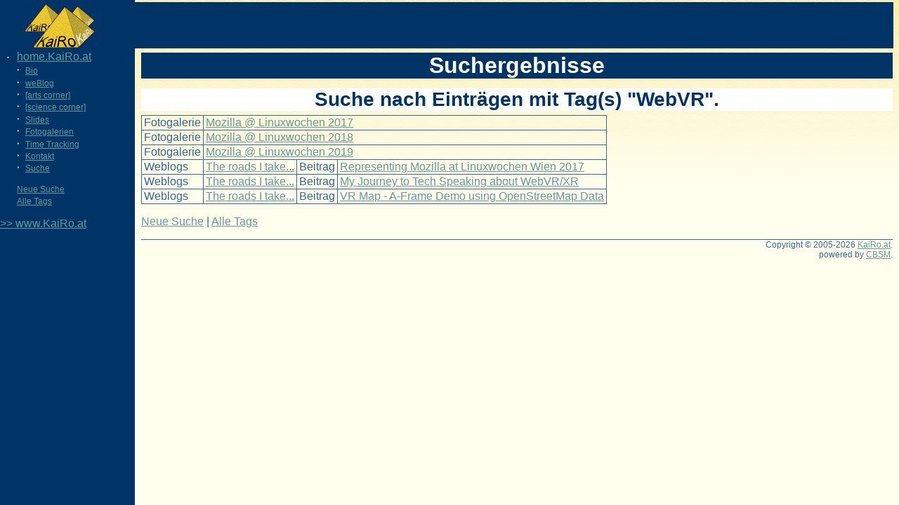

--- FILE ---
content_type: text/html; charset=utf-8
request_url: https://home.kairo.at/?d=d&m=f&c=tr&f.q=WebVR
body_size: 23209
content:
<!DOCTYPE html>
<html class="navstyle_twin"> <head> <base href="https://home.kairo.at/"><meta http-equiv="Content-Type" content="text/html; charset=utf-8"><meta name="viewport" content="width=device-width, height=device-height, initial-scale=1"><link rel="chapter" href="./" title="home.KaiRo.at"><link rel="chapter" href="about" title="Bio"><link rel="chapter" href="blog/" title="weBlog"><link rel="chapter" href="https://arts.kairo.at/" title="[arts corner]"><link rel="chapter" href="https://science.kairo.at/" title="[science corner]"><link rel="chapter" href="https://slides.kairo.at/" title="Slides"><link rel="chapter" href="gallery" title="Fotogalerien"><link rel="chapter" href="/timetrack" title="Time Tracking"><link rel="chapter" href="contact" title="Kontakt"><link rel="chapter" href="/?d=d&amp;m=f" title="Suche"><link rel="section" href="/?d=d&amp;m=f&amp;c=t" title="Neue Suche"><link rel="section" href="/?d=d&amp;m=t" title="Alle Tags"><link rel="appendix" href="/login/" title="Login"><link rel="appendix" href="/?d=u&amp;m=l&amp;f.l=o" title="Online-Benutzerliste"><link rel="appendix" href="/?d=u&amp;m=l&amp;f.l=r&amp;f.o=lp" title="Liste der registrierten Benutzer"><link rel="appendix" href="/?d=d&amp;m=p" title="Benutzerregeln &amp; Website-Informationen"> <title>Home of KaiRo: Suchergebnisse - Tags</title> <style type="text/css">html { background-color: #FFFFEE; background-image: url("https://www.kairo.at/page-background-top.png"); background-position: left top; background-repeat: repeat-x; height: 100%; } body { border: 0px solid #000000; font-size: 16px; margin: 3px .5em 3px 0; height: 100%; height: calc(100% - 6px); color: #336699; position: relative; font-family: Arial,Helvetica,sans-serif; } body.plain { } a:link { color: #669999; } a:visited { color: #003366; } a:hover, a:active { color: #88BBBB; } .pgblock { background-color: #003366; color: #FFFFEE; } .pgblock a:link { color: #669999; } .pgblock a:visited { color: #88BBBB; } .pgblock a:hover, a:active { color: #FFFFEE; } #nav { position: fixed; left: 0; top: -3px; bottom: -3px; width: 12em; padding: 0; margin: 0 1em 0 0; overflow: hidden; } #nav > .logolink { display: block; margin: 9px 0px 0px 35px; } #nav > .logolink > .logo { border: 0px; height: 62px; width: 100px; } #mainContent { padding: 1px; margin: 0 0 0 12.5em; min-height: 35em; overflow: auto; border: 0px solid #000000; } #footer { margin-top: 1em; border-top: 1px solid #336699; color: #336699; font-size: 0.75em; text-align: right; } div.logobox { width: 9em; text-align: center; font-size: 1.1em; margin: 0.5em 0; } ul.navmenu { list-style-type: none; margin: 0 0 1em; padding: 0 0 0 1.5em; } ul.navmenu li { margin: 0 0 0.2em 0; padding: 0px; font-size: 0.75em; } ul#navglobal li.lvl0 { list-style-image: url("opentwisty.gif"); margin-left: 0em; font-size: 1em; } ul#navglobal li.lvl1 { list-style-image: url("closedtwisty.gif"); margin-left: 1em; } ul#navglobal li.lvl2 { list-style-image: url("closedtwisty.gif"); margin-left: 2em; } ul.navmenu li.lvl1 { margin-left: 1em; } ul.navmenu li.lvl2 { margin-left: 2em; } ul.navmenu li.lvl3 { margin-left: 3em; } div.sysnotes { margin: 0 0 1em 0; padding: 0.5em; border: 1px solid #000000; background-color: #FFF0F0; color: #003366; } div.sysnotes p { margin: 0.5em 0; } div.banner { text-align: center; } #admincontrols { text-align: right; font-size: 0.75em; font-style: italic; padding: 0.5em; margin: 0.5em 0; background-color: #FFFFFF; color: #003366; border: 0px solid #000000; } #debug { margin: 0.5em 0; background-color: #CCCCCC; color: red; } div.usection { margin-top: 2em; font-size: 0.75em; } #login { margin-top: 1em; } #loginheader { font-size: 1.33em; } div.usection input.login { font-size: 0.9em; } div.usection input.loginbutton { font-size: 0.9em; } #msgInbox { } #userCounts { } #birthdays { } #formal { } @media screen and (max-width: 550px) { body { margin: 3px; } header.mobile { display: flex; flex-direction: row; } header.mobile { display: flex; flex-direction: row; padding: 1em; } header.mobile > .mobiletitle { flex-grow: 1; } header.mobile .logo { max-height: 3em; } header.mobile button { font-size: 3em; background: transparent; color: #669999; border: 0; margin: -.3em 0 0; padding: 0; display: inline-block; } header.mobile button:hover { color: #FFFFEE; } header.mobile button[aria-expanded="false"]::before { content: '≡'; } header.mobile button[aria-expanded="true"]::before { content: '☓'; } #nav { position: static; width: auto; margin: 0; margin-bottom: 1em; overflow: visible; } #mainContent { margin: 1em 0 0 0; min-height: 0; overflow: visible; } .nonmobile, #nav > .nonmobile { display: none; } .mobilehidden { display: none; } } @media screen and not (max-width: 550px) { .mobile { display: none; } } @media print { html { background-image: none; } }
h1 { font-size: 2em; font-weight: bold; text-align: center; margin: 0.5em 0em 0.2em 0em; background-color: #003366; color: #FFFFEE; } h2 { font-size: 1.75em; font-weight: bold; text-align: center; margin: 0.5em 0em 0.2em 0em; background-color: #003366; color: #FFFFEE; } h1 + h2 { background-color: #FFFFFF; color: #003366; } h1 a:link, h2 a:link { color: #669999; } h1 a:visited, h2 a:visited { color: #88BBBB; } h1 a:hover, h1 a:active, h2 a:hover, h2 a:active { color: #FFFFEE; } h1 + h2 a:link { color: #669999; } h1 + h2 a:visited { color: #003366; } h1 + h2 a:hover, a:active { color: #88BBBB; } h3 { font-size: 1.5em; font-weight: bold; text-align: center; margin: 0.5em 0em 0.2em 0em; background-color: #FFFFFF; color: #003366; } h4 { font-size: 1.2em; font-weight: bold; margin: 0.5em 0em 0.2em 0em; background-color: #FFFFFF; color: #003366; } h5 { font-size: 1em; font-weight: normal; font-style: italic; margin: 0.5em 0em; color: #003366; } #mainContent > h1:first-child, #mainContent > h2:first-child, #mainContent > h3:first-child, #mainContent > h4:first-child, #mainContent > h5:first-child, #mainContent > p:first-child { margin-top: 0em; } #mainContent > h1:first-child, #mainContent > h1.first { margin-top: calc(.5rem - 3px); } em, .em { font-weight: bold; color: #003366; } a.blindlink:link, a.blindlink:visited, a.blindlink:active, a.blindlink:hover { color: #336699; text-decoration: none; } h1 a.blindlink:link, h1 a.blindlink:visited, h1 a.blindlink:active, h1 a.blindlink:hover { color: #FFFFEE; } .dis { color: #666699; font-size: 0.85em; opacity: .5; } th { font-weight: bold; font-size: 0.75em; color: #003366; } table.border { border-spacing: 0px; border-collapse: collapse; empty-cells: show; border-left: 1px solid #336699; border-top: 1px solid #336699; border-radius: 3px; } table.widetbl { width: calc(100% - 2px); border-spacing: 0px; border-collapse: collapse; empty-cells: show; border-left: 1px solid #336699; border-top: 1px solid #336699; } table.widetbl th, table.widetbl td, table.border th, table.border td { border-bottom: 1px solid #336699; border-right: 1px solid #336699; } table.border td { padding-left: 3px; padding-right: 3px; } table.formula td { vertical-align: middle; } img { border: 0px; } img.icon { border: 0px; vertical-align: bottom; } ul, ol { padding-left: 2em; } ul li, ol li { margin: 0 0 0.2em 0; } ul.flatlist { list-style-type: none; margin: 0em; padding: 0px; } ul.flatlist li { margin: 0 0 0.2em 0; padding: 0px; } .wide { width: 100%; } .small { font-size: 0.75em; } .warn { color: red; } p.pages { } p.pages .pagenum { } p.pages .pagenum.curpage, p.pages #curpage { font-weight: bold; color: #003366; } .help { font-size: 0.75em; font-style: italic; } p.flat { border: 0px; margin: 0px; padding: 0px; } form.flat { border: 0px; margin: 0px; padding: 0px; } fieldset { background-color: #FFFFFF; color: #003366; border: none; border-radius: 0; margin: 0; padding: 0.5em; padding-top: 0.75em; } fieldset legend { background-color: #003366; color: #FFFFEE; font-size: 0.75em; font-style: italic; position: relative; top: calc(.75em - 2px); left: -2px; } fieldset legend a:link { color: #669999; } fieldset legend a:visited { color: #88BBBB; } fieldset legend a:hover, fieldset legend a:active { color: #FFFFEE; } div.tabbar { margin-top: 0.5em; } div.tabbar.simple { margin: 1em 0; border-bottom: 1px solid #336699; } div.tabbar input { visibility: hidden; height: 0.5em; } div.tabbar label { padding-right: 2em; } div.tabbar a.label, span.label { padding: 0 2em; color: inherit; text-decoration: inherit; } div.tabbar span.pre, div.tabbar span.tab, div.tabbar span.post { border-width: 1px 1px 1px 0px; border-color: #336699; border-style: solid; } div.tabbar span.pre { border-top-color: #FFFFEE; } div.tabbar span.post { border-width: 0px 0px 1px 0px; } div.tabbar span.tab { background-color: #dbdddd; color: #666699; } div.tabbar span.tab:hover { background-color: #7fff7f; color: #336699; } div.tabbar span.tab.active, div.tabbar span.tab.active:hover { font-weight: bold; background-color: #003366; color: #FFFFEE; border-bottom-color: #003366; } div.tabpanes { border: 1px solid #336699; } div.tabpane { padding: 0.5em; } div.quote { margin: 0.3em 1em; } div.quote_title { font-size: 0.75em; font-weight: bold; } div.quote_inner { background-color: #FFFFFF; color: #003366; border: 1px solid #336699; border-radius: 0; padding: 0.2em; } textarea.fullwidth { width: calc(100% - 5px); } input[type="number"] { text-align: right; } input[type="checkbox"],input[type="radio"] { vertical-align: sub; } li > input[type="radio"]:first-child { margin-inline-start: 0; } input:invalid { box-shadow: 0 0 2px 1px red; } .hidden { display: none; } div.explanation { border: 2px solid #336699; text-align: justify; padding: 2px; margin: 1em 0em; } .cent { text-align: center; } div.indent { margin-left: 2em; } p.float { text-align: justify; padding: 0px; margin: 0em 0em 1em 0em; } .help { font-size: 0.75em; font-style: italic; } p.flat { border: 0px; margin: 0px; padding: 0px; } sub { font-size: 57%; vertical-align: text-bottom; } sup { font-size: 57%; vertical-align: text-top; } /* science corner specific styles */ div.sciNav { text-align: center; font-size: 0.75em; } div.sciCopy { text-align: right; font-size: 0.75em; font-style: italic; } /* work only for browsers which do selectors right */ p.float > img[align="right"] { margin-left: 3px; } p.float > img[align="left"] { margin-right: 3px; }
.loginabutton { display: inline-block; position: relative; overflow: hidden; background-color: #FFFFFF; color: #669999; border-radius: 3px; padding: 5px 10px 5px 25px; /*font-size: 12px;*/ } .loginabutton:link, .loginabutton:visited, .pgblock .loginabutton:link, .pgblock .loginabutton:visited { color: #669999; } .loginabutton:hover, .loginabutton:active, .pgblock .loginabutton:hover, .pgblock .loginabutton:active { background-color: #FFFFFF; color: #88BBBB; } .loginabutton > span { display: inline-block; padding-left: 30px; font-weight: bold; } .loginabutton::before { content: ''; display: inline-block; width: 20px; height: 20px; background-color: #dbdddd; position: absolute; top: 50%; margin-top: -10px; -ms-transform: rotate(45deg); /* For IE9, IE10 supports non-prefixed version */ transform: rotate(45deg); } .loginabutton:after { /* :after is supported in IE8, ::after needs IE9+ */ content: ''; display: inline-block; position: absolute; left: 0; width: 25px; height: 20px; padding: 5px; /* gets added 2x to above width/height! */ top: 50%; margin-top: -15px; background-repeat: no-repeat; background-color: #dbdddd; background-position-y: center; background-position-x: 2px; } .loginabutton.kairologin:after { background-image: url("?d=u&p=logintype-KaiRo"); } .loginabutton.githublogin:after { content: 'GH'; font-size: 20px; }
/* Link body */ .persona-button{ color: #fff; display: inline-block; font-size: 14px; font-family: Helvetica, Arial, sans-serif; font-weight: bold; line-height: 1.1; overflow: hidden; position: relative; text-decoration: none; text-shadow: 0 1px rgba(0,0,0,0.5), 0 0 2px rgba(0,0,0,0.2); background: #297dc3; background: -moz-linear-gradient(top, #43a6e2, #287cc2); background: -ms-linear-gradient(top, #43a6e2, #287cc2); background: -o-linear-gradient(top, #43a6e2, #287cc2); background: -webkit-linear-gradient(top, #43a6e2, #287cc2); background: linear-gradient(top, #43a6e2, #287cc2); -moz-border-radius: 3px; -ms-border-radius: 3px; -o-border-radius: 3px; -webkit-border-radius: 3px; border-radius: 3px; -moz-box-shadow: 0 1px 0 rgba(0,0,0,0.2); -ms-box-shadow: 0 1px 0 rgba(0,0,0,0.2); -o-box-shadow: 0 1px 0 rgba(0,0,0,0.2); -webkit-box-shadow: 0 1px 0 rgba(0,0,0,0.2); box-shadow: 0 1px 0 rgba(0,0,0,0.2); } .persona-button:hover{ background: #21669f; background: -moz-linear-gradient(top, #3788b9, #21669f); background: -ms-linear-gradient(top, #3788b9, #21669f); background: -o-linear-gradient(top, #3788b9, #21669f); background: -webkit-linear-gradient(top, #3788b9, #21669f); background: linear-gradient(top, #3788b9, #21669f); } .persona-button:active, .persona-button:focus{ top: 1px; -moz-box-shadow: none; -ms-box-shadow: none; -o-box-shadow: none; -webkit-box-shadow: none; box-shadow: none; } .persona-button span{ display: inline-block; padding: 5px 10px 5px 40px; } /* Icon */ .persona-button span:after{ background: url([data-uri]) 10px center no-repeat; content: ''; display: block; width: 31px; position: absolute; bottom: 0; left: -3px; top: 0; z-index: 10; } /* Icon background */ .persona-button span:before{ content: ''; display: block; height: 100%; width: 20px; position: absolute; bottom: 0; left: 0; top: 0; z-index: 1; background: #42a9dd; background: -moz-linear-gradient(top, #50b8e8, #3095ce); background: -ms-linear-gradient(top, #50b8e8, #3095ce); background: -o-linear-gradient(top, #50b8e8, #3095ce); background: -webkit-linear-gradient(top, #50b8e8, #3095ce); background: linear-gradient(top, #50b8e8, #3095ce); -moz-border-radius: 3px 0 0 3px; -ms-border-radius: 3px 0 0 3px; -o-border-radius: 3px 0 0 3px; -webkit-border-radius: 3px 0 0 3px; border-radius: 3px 0 0 3px; } /* Triangle */ .persona-button:before{ background: #42a9dd; content: ''; display: block; height: 26px; width: 26px; position: absolute; left: 2px; top: 50%; margin-top: -13px; z-index: 0; background: -moz-linear-gradient(-45deg, #50b8e8, #3095ce); background: -ms-linear-gradient(-45deg, #50b8e8, #3095ce); background: -o-linear-gradient(-45deg, #50b8e8, #3095ce); background: -webkit-linear-gradient(-45deg, #50b8e8, #3095ce); background: linear-gradient(-45deg, #3095ce, #50b8e8); /* flipped for updated spec */ -moz-box-shadow: 1px -1px 1px rgba(0,0,0,0.1); -ms-box-shadow: 1px -1px 1px rgba(0,0,0,0.1); -o-box-shadow: 1px -1px 1px rgba(0,0,0,0.1); -webkit-box-shadow: 1px -1px 1px rgba(0,0,0,0.1); box-shadow: 1px -1px 1px rgba(0,0,0,0.1); -moz-transform: rotate(45deg); -ms-transform: rotate(45deg); -o-transform: rotate(45deg); -webkit-transform: rotate(45deg); transform: rotate(45deg); } /* Inset shadow (required here because the icon background clips it when on the `a` element) */ .persona-button:after{ content: ''; display: block; height: 100%; width: 100%; position: absolute; left: 0; top: 0; bottom: 0; right: 0; z-index: 10; -moz-border-radius: 3px; -ms-border-radius: 3px; -o-border-radius: 3px; -webkit-border-radius: 3px; border-radius: 3px; -moz-box-shadow: inset 0 -1px 0 rgba(0,0,0,0.3); -ms-box-shadow: inset 0 -1px 0 rgba(0,0,0,0.3); -o-box-shadow: inset 0 -1px 0 rgba(0,0,0,0.3); -webkit-box-shadow: inset 0 -1px 0 rgba(0,0,0,0.3); box-shadow: inset 0 -1px 0 rgba(0,0,0,0.3); } /* ======================================================== * Dark button * ===================================================== */ .persona-button.dark{ background: #3c3c3c; background: -moz-linear-gradient(top, #606060, #3c3c3c); background: -ms-linear-gradient(top, #606060, #3c3c3c); background: -o-linear-gradient(top, #606060, #3c3c3c); background: -webkit-linear-gradient(top, #606060, #3c3c3c); background: linear-gradient(top, #606060, #3c3c3c); } .persona-button.dark:hover{ background: #2d2d2d; background: -moz-linear-gradient(top, #484848, #2d2d2d); background: -ms-linear-gradient(top, #484848, #2d2d2d); background: -o-linear-gradient(top, #484848, #2d2d2d); background: -webkit-linear-gradient(top, #484848, #2d2d2d); background: linear-gradient(top, #484848, #2d2d2d); } .persona-button.dark span:before{ /* Icon BG */ background: #d34f2d; background: -moz-linear-gradient(top, #ebac45, #d34f2d); background: -ms-linear-gradient(top, #ebac45, #d34f2d); background: -o-linear-gradient(top, #ebac45, #d34f2d); background: -webkit-linear-gradient(top, #ebac45, #d34f2d); background: linear-gradient(top, #ebac45, #d34f2d); } .persona-button.dark:before{ /* Triangle */ background: #d34f2d; background: -moz-linear-gradient(-45deg, #ebac45, #d34f2d); background: -ms-linear-gradient(-45deg, #ebac45, #d34f2d); background: -o-linear-gradient(-45deg, #ebac45, #d34f2d); background: -webkit-linear-gradient(-45deg, #ebac45, #d34f2d); background: linear-gradient(-45deg, #d34f2d, #ebac45); /* flipped for updated spec */ } /* ======================================================== * Orange button * ===================================================== */ .persona-button.orange{ background: #ee731a; background: -moz-linear-gradient(top, #ee731a, #d03116); background: -ms-linear-gradient(top, #ee731a, #d03116); background: -o-linear-gradient(top, #ee731a, #d03116); background: -webkit-linear-gradient(top, #ee731a, #d03116); background: linear-gradient(top, #ee731a, #d03116); } .persona-button.orange:hover{ background: #cb6216; background: -moz-linear-gradient(top, #cb6216, #b12a13); background: -ms-linear-gradient(top, #cb6216, #b12a13); background: -o-linear-gradient(top, #cb6216, #b12a13); background: -webkit-linear-gradient(top, #cb6216, #b12a13); background: linear-gradient(top, #cb6216, #b12a13); } .persona-button.orange span:before{ /* Icon BG */ background: #e84a21; background: -moz-linear-gradient(top, #f7ad27, #e84a21); background: -ms-linear-gradient(top, #f7ad27, #e84a21); background: -o-linear-gradient(top, #f7ad27, #e84a21); background: -webkit-linear-gradient(top, #f7ad27, #e84a21); background: linear-gradient(top, #f7ad27, #e84a21); } .persona-button.orange:before{ /* Triangle */ background: #e84a21; background: -moz-linear-gradient(-45deg, #f7ad27, #e84a21); background: -ms-linear-gradient(-45deg, #f7ad27, #e84a21); background: -o-linear-gradient(-45deg, #f7ad27, #e84a21); background: -webkit-linear-gradient(-45deg, #f7ad27, #e84a21); background: linear-gradient(-45deg, #e84a21, #f7ad27); /* flipped for updated spec */ }
div.policyblock { margin-bottom: 1em; }td.dom p { margin: 0.3em; }p.title { font-weight: bold; }p.slogan { font-weight: bold; font-size: 0.75em; }td.desc { font-size: 0.75em; vertical-align:middle; }ul.stype_sel { list-style-type:none; padding-left: 0em; }ul.sint_sel { list-style-type:none; padding-left: 1em; }ul.sresults { }li.sresult { margin-bottom: 0.3em; }.srtitle { font-weight: bold; }.srdesc { }

</style> <script type="text/javascript">window.addEventListener('load', function mobileNavOnLoad(event) { window.removeEventListener('load', mobileNavOnLoad, false); if (document.getElementById('navbutton')) { document.getElementById('navbutton').addEventListener('click', toggleNav, false); } }, false); function toggleNav(event) { const nav = document.getElementById('nav'); const user = document.getElementById('user'); if (nav.classList.contains('mobilehidden')) { event.target.setAttribute('aria-expanded', 'true'); nav.classList.remove('mobilehidden'); if (user) { user.classList.remove('mobilehidden'); } } else { event.target.setAttribute('aria-expanded', 'false'); nav.classList.add('mobilehidden'); if (user) { user.classList.add('mobilehidden'); } } }
</script> <link rel="icon" href="site-icon.png" type="image/png"> </head> <body> <header class="pgblock mobile"> <a href="http://www.kairo.at/" id="logolink" class="KaiRoLogo logolink"><img src="kairolog_kl.gif" alt="www.KaiRo.at" title="www.KaiRo.at" id="logo" class="KaiRoLogo logo"></a> <span class="mobiletitle"></span> <button id="navbutton" aria-haspopup="true" aria-controls="nav" aria-expanded="false"></button> </header> <nav id="nav" class="pgblock mobilehidden"> <a href="http://www.kairo.at/" id="logolink" class="KaiRoLogo logolink nonmobile"><img src="kairolog_kl.gif" alt="www.KaiRo.at" title="www.KaiRo.at" id="logo" class="KaiRoLogo logo"></a> <ul id="navglobal" class="navmenu"><li class="lvl0"><a href="./" title="home.KaiRo.at">home.KaiRo.at</a></li><li class="lvl1"><a href="about" title="Lebenslauf">Bio</a></li><li class="lvl1"><a href="blog/" title="The roads I take... - KaiRo's weblog">weBlog</a></li><li class="lvl1"><a href="https://arts.kairo.at/" title="KaiRo.at [arts corner]">[arts corner]</a></li><li class="lvl1"><a href="https://science.kairo.at/" title="KaiRo.at [science corner]">[science corner]</a></li><li class="lvl1"><a href="https://slides.kairo.at/" title="Präsentationsfolien">Slides</a></li><li class="lvl1"><a href="gallery">Fotogalerien</a></li><li class="lvl1"><a href="/timetrack" title="Time tracking Overview">Time Tracking</a></li><li class="lvl1"><a href="contact">Kontakt</a></li><li class="lvl1"><a href="/?d=d&amp;m=f" title="Suchformular">Suche</a></li></ul> <ul id="navapp" class="navmenu"><li class="lvl0"><a href="/?d=d&amp;m=f&amp;c=t" title="Neue Suche nach Tags">Neue Suche</a></li><li class="lvl0"><a href="/?d=d&amp;m=t" title="Alle Tags auflisten">Alle Tags</a></li></ul> <a href="https://www.kairo.at/" title="www.KaiRo.at">&gt;&gt; www.KaiRo.at</a> </nav> <main role="main" id="mainContent"> <h1>Suchergebnisse</h1><h2>Suche nach Einträgen mit Tag(s) "WebVR".</h2><table class="border"><tbody><tr><td>Fotogalerie</td><td colspan="3"><a href="/?d=g&amp;i=497&amp;m=v">Mozilla @ Linuxwochen 2017</a></td></tr><tr><td>Fotogalerie</td><td colspan="3"><a href="/?d=g&amp;i=498&amp;m=v">Mozilla @ Linuxwochen 2018</a></td></tr><tr><td>Fotogalerie</td><td colspan="3"><a href="/?d=g&amp;i=500&amp;m=v">Mozilla @ Linuxwochen 2019</a></td></tr><tr><td>Weblogs</td><td><a href="blog/">The roads I take...</a></td><td>Beitrag</td><td><a href="blog/2017-05/representing_mozilla_at_linuxwochen_wien">Representing Mozilla at Linuxwochen Wien 2017</a></td></tr><tr><td>Weblogs</td><td><a href="blog/">The roads I take...</a></td><td>Beitrag</td><td><a href="blog/2018-07/my_journey_tech_speaking_webvr">My Journey to Tech Speaking about WebVR/XR</a></td></tr><tr><td>Weblogs</td><td><a href="blog/">The roads I take...</a></td><td>Beitrag</td><td><a href="blog/2018-07/vr_map_a_frame_demo_using_openstreetmap">VR Map - A-Frame Demo using OpenStreetMap Data</a></td></tr></tbody></table><p class="contentnav"><span class="navgroup group00"><a href="/?d=d&amp;m=f&amp;c=t">Neue Suche</a> | <a href="/?d=d&amp;m=t">Alle Tags</a></span></p> <footer id="footer"> Copyright © 2005-2026 <a href="https://www.kairo.at/">KaiRo.at</a>. <br>powered by <a href="https://www.cbsm.at/">CBSM</a>. </footer> </main> </body> </html>
